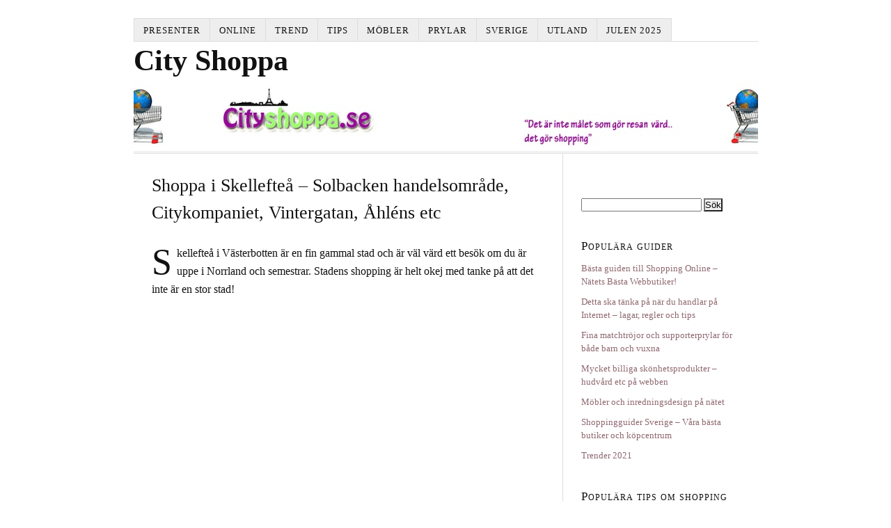

--- FILE ---
content_type: text/html; charset=UTF-8
request_url: https://cityshoppa.se/shoppa-i-skelleftea-%E2%80%93-solbacken-handelsomrade-citykompaniet-vintergatan-ahlens-etc/
body_size: 36205
content:
<!DOCTYPE html>
<html dir="ltr" lang="sv-SE">
<head>
<meta charset="UTF-8" />
<!-- Global Site Tag (gtag.js) - Google Analytics -->
<script src="https://www.googletagmanager.com/gtag/js?id=UA-5685748-2" async></script>
<script>
	window.dataLayer = window.dataLayer || [];
	function gtag(){dataLayer.push(arguments);}
	gtag('js', new Date());
	gtag('config', 'UA-5685748-2');
</script>
<meta name="viewport" content="width=device-width, initial-scale=1" />
<link href="https://cityshoppa.se/wp-content/thesis/skins/classic-r/css.css" rel="stylesheet" />
<title>Guide med adresser och lista med affärer i Skellefteås köpcentrum och Handelsområde</title>
<meta name="description" content="Shoppingguide till Skellefteå. Läs om stadens köpcentrum; Vintergatan, Citykompaniet och Arkaden och handelsplatsen Solbacken." />
<meta name="robots" content="noodp, noydir" />
<link href="https://cityshoppa.se/shoppa-i-skelleftea-%e2%80%93-solbacken-handelsomrade-citykompaniet-vintergatan-ahlens-etc/" rel="canonical" />
<link href="https://cityshoppa.se/feed/" rel="alternate" type="application/rss+xml" title="City Shoppa feed" />
<link href="https://cityshoppa.se/xmlrpc.php" rel="pingback" />
<meta name='robots' content='max-image-preview:large' />
<link rel='dns-prefetch' href='//www.googletagmanager.com' />
<link rel='dns-prefetch' href='//pagead2.googlesyndication.com' />
<script type="text/javascript">
window._wpemojiSettings = {"baseUrl":"https:\/\/s.w.org\/images\/core\/emoji\/14.0.0\/72x72\/","ext":".png","svgUrl":"https:\/\/s.w.org\/images\/core\/emoji\/14.0.0\/svg\/","svgExt":".svg","source":{"concatemoji":"https:\/\/cityshoppa.se\/wp-includes\/js\/wp-emoji-release.min.js?ver=ef587a662e18d6a5a5647ca3aa3e8f47"}};
/*! This file is auto-generated */
!function(e,a,t){var n,r,o,i=a.createElement("canvas"),p=i.getContext&&i.getContext("2d");function s(e,t){p.clearRect(0,0,i.width,i.height),p.fillText(e,0,0);e=i.toDataURL();return p.clearRect(0,0,i.width,i.height),p.fillText(t,0,0),e===i.toDataURL()}function c(e){var t=a.createElement("script");t.src=e,t.defer=t.type="text/javascript",a.getElementsByTagName("head")[0].appendChild(t)}for(o=Array("flag","emoji"),t.supports={everything:!0,everythingExceptFlag:!0},r=0;r<o.length;r++)t.supports[o[r]]=function(e){if(p&&p.fillText)switch(p.textBaseline="top",p.font="600 32px Arial",e){case"flag":return s("\ud83c\udff3\ufe0f\u200d\u26a7\ufe0f","\ud83c\udff3\ufe0f\u200b\u26a7\ufe0f")?!1:!s("\ud83c\uddfa\ud83c\uddf3","\ud83c\uddfa\u200b\ud83c\uddf3")&&!s("\ud83c\udff4\udb40\udc67\udb40\udc62\udb40\udc65\udb40\udc6e\udb40\udc67\udb40\udc7f","\ud83c\udff4\u200b\udb40\udc67\u200b\udb40\udc62\u200b\udb40\udc65\u200b\udb40\udc6e\u200b\udb40\udc67\u200b\udb40\udc7f");case"emoji":return!s("\ud83e\udef1\ud83c\udffb\u200d\ud83e\udef2\ud83c\udfff","\ud83e\udef1\ud83c\udffb\u200b\ud83e\udef2\ud83c\udfff")}return!1}(o[r]),t.supports.everything=t.supports.everything&&t.supports[o[r]],"flag"!==o[r]&&(t.supports.everythingExceptFlag=t.supports.everythingExceptFlag&&t.supports[o[r]]);t.supports.everythingExceptFlag=t.supports.everythingExceptFlag&&!t.supports.flag,t.DOMReady=!1,t.readyCallback=function(){t.DOMReady=!0},t.supports.everything||(n=function(){t.readyCallback()},a.addEventListener?(a.addEventListener("DOMContentLoaded",n,!1),e.addEventListener("load",n,!1)):(e.attachEvent("onload",n),a.attachEvent("onreadystatechange",function(){"complete"===a.readyState&&t.readyCallback()})),(e=t.source||{}).concatemoji?c(e.concatemoji):e.wpemoji&&e.twemoji&&(c(e.twemoji),c(e.wpemoji)))}(window,document,window._wpemojiSettings);
</script>
<style type="text/css">
img.wp-smiley,
img.emoji {
	display: inline !important;
	border: none !important;
	box-shadow: none !important;
	height: 1em !important;
	width: 1em !important;
	margin: 0 0.07em !important;
	vertical-align: -0.1em !important;
	background: none !important;
	padding: 0 !important;
}
</style>
	<link rel='stylesheet' id='wp-block-library-css' href='https://cityshoppa.se/wp-includes/css/dist/block-library/style.min.css?ver=ef587a662e18d6a5a5647ca3aa3e8f47' type='text/css' media='all' />
<link rel='stylesheet' id='classic-theme-styles-css' href='https://cityshoppa.se/wp-includes/css/classic-themes.min.css?ver=ef587a662e18d6a5a5647ca3aa3e8f47' type='text/css' media='all' />
<style id='global-styles-inline-css' type='text/css'>
body{--wp--preset--color--black: #000000;--wp--preset--color--cyan-bluish-gray: #abb8c3;--wp--preset--color--white: #ffffff;--wp--preset--color--pale-pink: #f78da7;--wp--preset--color--vivid-red: #cf2e2e;--wp--preset--color--luminous-vivid-orange: #ff6900;--wp--preset--color--luminous-vivid-amber: #fcb900;--wp--preset--color--light-green-cyan: #7bdcb5;--wp--preset--color--vivid-green-cyan: #00d084;--wp--preset--color--pale-cyan-blue: #8ed1fc;--wp--preset--color--vivid-cyan-blue: #0693e3;--wp--preset--color--vivid-purple: #9b51e0;--wp--preset--gradient--vivid-cyan-blue-to-vivid-purple: linear-gradient(135deg,rgba(6,147,227,1) 0%,rgb(155,81,224) 100%);--wp--preset--gradient--light-green-cyan-to-vivid-green-cyan: linear-gradient(135deg,rgb(122,220,180) 0%,rgb(0,208,130) 100%);--wp--preset--gradient--luminous-vivid-amber-to-luminous-vivid-orange: linear-gradient(135deg,rgba(252,185,0,1) 0%,rgba(255,105,0,1) 100%);--wp--preset--gradient--luminous-vivid-orange-to-vivid-red: linear-gradient(135deg,rgba(255,105,0,1) 0%,rgb(207,46,46) 100%);--wp--preset--gradient--very-light-gray-to-cyan-bluish-gray: linear-gradient(135deg,rgb(238,238,238) 0%,rgb(169,184,195) 100%);--wp--preset--gradient--cool-to-warm-spectrum: linear-gradient(135deg,rgb(74,234,220) 0%,rgb(151,120,209) 20%,rgb(207,42,186) 40%,rgb(238,44,130) 60%,rgb(251,105,98) 80%,rgb(254,248,76) 100%);--wp--preset--gradient--blush-light-purple: linear-gradient(135deg,rgb(255,206,236) 0%,rgb(152,150,240) 100%);--wp--preset--gradient--blush-bordeaux: linear-gradient(135deg,rgb(254,205,165) 0%,rgb(254,45,45) 50%,rgb(107,0,62) 100%);--wp--preset--gradient--luminous-dusk: linear-gradient(135deg,rgb(255,203,112) 0%,rgb(199,81,192) 50%,rgb(65,88,208) 100%);--wp--preset--gradient--pale-ocean: linear-gradient(135deg,rgb(255,245,203) 0%,rgb(182,227,212) 50%,rgb(51,167,181) 100%);--wp--preset--gradient--electric-grass: linear-gradient(135deg,rgb(202,248,128) 0%,rgb(113,206,126) 100%);--wp--preset--gradient--midnight: linear-gradient(135deg,rgb(2,3,129) 0%,rgb(40,116,252) 100%);--wp--preset--duotone--dark-grayscale: url('#wp-duotone-dark-grayscale');--wp--preset--duotone--grayscale: url('#wp-duotone-grayscale');--wp--preset--duotone--purple-yellow: url('#wp-duotone-purple-yellow');--wp--preset--duotone--blue-red: url('#wp-duotone-blue-red');--wp--preset--duotone--midnight: url('#wp-duotone-midnight');--wp--preset--duotone--magenta-yellow: url('#wp-duotone-magenta-yellow');--wp--preset--duotone--purple-green: url('#wp-duotone-purple-green');--wp--preset--duotone--blue-orange: url('#wp-duotone-blue-orange');--wp--preset--font-size--small: 13px;--wp--preset--font-size--medium: 20px;--wp--preset--font-size--large: 36px;--wp--preset--font-size--x-large: 42px;--wp--preset--spacing--20: 0.44rem;--wp--preset--spacing--30: 0.67rem;--wp--preset--spacing--40: 1rem;--wp--preset--spacing--50: 1.5rem;--wp--preset--spacing--60: 2.25rem;--wp--preset--spacing--70: 3.38rem;--wp--preset--spacing--80: 5.06rem;--wp--preset--shadow--natural: 6px 6px 9px rgba(0, 0, 0, 0.2);--wp--preset--shadow--deep: 12px 12px 50px rgba(0, 0, 0, 0.4);--wp--preset--shadow--sharp: 6px 6px 0px rgba(0, 0, 0, 0.2);--wp--preset--shadow--outlined: 6px 6px 0px -3px rgba(255, 255, 255, 1), 6px 6px rgba(0, 0, 0, 1);--wp--preset--shadow--crisp: 6px 6px 0px rgba(0, 0, 0, 1);}:where(.is-layout-flex){gap: 0.5em;}body .is-layout-flow > .alignleft{float: left;margin-inline-start: 0;margin-inline-end: 2em;}body .is-layout-flow > .alignright{float: right;margin-inline-start: 2em;margin-inline-end: 0;}body .is-layout-flow > .aligncenter{margin-left: auto !important;margin-right: auto !important;}body .is-layout-constrained > .alignleft{float: left;margin-inline-start: 0;margin-inline-end: 2em;}body .is-layout-constrained > .alignright{float: right;margin-inline-start: 2em;margin-inline-end: 0;}body .is-layout-constrained > .aligncenter{margin-left: auto !important;margin-right: auto !important;}body .is-layout-constrained > :where(:not(.alignleft):not(.alignright):not(.alignfull)){max-width: var(--wp--style--global--content-size);margin-left: auto !important;margin-right: auto !important;}body .is-layout-constrained > .alignwide{max-width: var(--wp--style--global--wide-size);}body .is-layout-flex{display: flex;}body .is-layout-flex{flex-wrap: wrap;align-items: center;}body .is-layout-flex > *{margin: 0;}:where(.wp-block-columns.is-layout-flex){gap: 2em;}.has-black-color{color: var(--wp--preset--color--black) !important;}.has-cyan-bluish-gray-color{color: var(--wp--preset--color--cyan-bluish-gray) !important;}.has-white-color{color: var(--wp--preset--color--white) !important;}.has-pale-pink-color{color: var(--wp--preset--color--pale-pink) !important;}.has-vivid-red-color{color: var(--wp--preset--color--vivid-red) !important;}.has-luminous-vivid-orange-color{color: var(--wp--preset--color--luminous-vivid-orange) !important;}.has-luminous-vivid-amber-color{color: var(--wp--preset--color--luminous-vivid-amber) !important;}.has-light-green-cyan-color{color: var(--wp--preset--color--light-green-cyan) !important;}.has-vivid-green-cyan-color{color: var(--wp--preset--color--vivid-green-cyan) !important;}.has-pale-cyan-blue-color{color: var(--wp--preset--color--pale-cyan-blue) !important;}.has-vivid-cyan-blue-color{color: var(--wp--preset--color--vivid-cyan-blue) !important;}.has-vivid-purple-color{color: var(--wp--preset--color--vivid-purple) !important;}.has-black-background-color{background-color: var(--wp--preset--color--black) !important;}.has-cyan-bluish-gray-background-color{background-color: var(--wp--preset--color--cyan-bluish-gray) !important;}.has-white-background-color{background-color: var(--wp--preset--color--white) !important;}.has-pale-pink-background-color{background-color: var(--wp--preset--color--pale-pink) !important;}.has-vivid-red-background-color{background-color: var(--wp--preset--color--vivid-red) !important;}.has-luminous-vivid-orange-background-color{background-color: var(--wp--preset--color--luminous-vivid-orange) !important;}.has-luminous-vivid-amber-background-color{background-color: var(--wp--preset--color--luminous-vivid-amber) !important;}.has-light-green-cyan-background-color{background-color: var(--wp--preset--color--light-green-cyan) !important;}.has-vivid-green-cyan-background-color{background-color: var(--wp--preset--color--vivid-green-cyan) !important;}.has-pale-cyan-blue-background-color{background-color: var(--wp--preset--color--pale-cyan-blue) !important;}.has-vivid-cyan-blue-background-color{background-color: var(--wp--preset--color--vivid-cyan-blue) !important;}.has-vivid-purple-background-color{background-color: var(--wp--preset--color--vivid-purple) !important;}.has-black-border-color{border-color: var(--wp--preset--color--black) !important;}.has-cyan-bluish-gray-border-color{border-color: var(--wp--preset--color--cyan-bluish-gray) !important;}.has-white-border-color{border-color: var(--wp--preset--color--white) !important;}.has-pale-pink-border-color{border-color: var(--wp--preset--color--pale-pink) !important;}.has-vivid-red-border-color{border-color: var(--wp--preset--color--vivid-red) !important;}.has-luminous-vivid-orange-border-color{border-color: var(--wp--preset--color--luminous-vivid-orange) !important;}.has-luminous-vivid-amber-border-color{border-color: var(--wp--preset--color--luminous-vivid-amber) !important;}.has-light-green-cyan-border-color{border-color: var(--wp--preset--color--light-green-cyan) !important;}.has-vivid-green-cyan-border-color{border-color: var(--wp--preset--color--vivid-green-cyan) !important;}.has-pale-cyan-blue-border-color{border-color: var(--wp--preset--color--pale-cyan-blue) !important;}.has-vivid-cyan-blue-border-color{border-color: var(--wp--preset--color--vivid-cyan-blue) !important;}.has-vivid-purple-border-color{border-color: var(--wp--preset--color--vivid-purple) !important;}.has-vivid-cyan-blue-to-vivid-purple-gradient-background{background: var(--wp--preset--gradient--vivid-cyan-blue-to-vivid-purple) !important;}.has-light-green-cyan-to-vivid-green-cyan-gradient-background{background: var(--wp--preset--gradient--light-green-cyan-to-vivid-green-cyan) !important;}.has-luminous-vivid-amber-to-luminous-vivid-orange-gradient-background{background: var(--wp--preset--gradient--luminous-vivid-amber-to-luminous-vivid-orange) !important;}.has-luminous-vivid-orange-to-vivid-red-gradient-background{background: var(--wp--preset--gradient--luminous-vivid-orange-to-vivid-red) !important;}.has-very-light-gray-to-cyan-bluish-gray-gradient-background{background: var(--wp--preset--gradient--very-light-gray-to-cyan-bluish-gray) !important;}.has-cool-to-warm-spectrum-gradient-background{background: var(--wp--preset--gradient--cool-to-warm-spectrum) !important;}.has-blush-light-purple-gradient-background{background: var(--wp--preset--gradient--blush-light-purple) !important;}.has-blush-bordeaux-gradient-background{background: var(--wp--preset--gradient--blush-bordeaux) !important;}.has-luminous-dusk-gradient-background{background: var(--wp--preset--gradient--luminous-dusk) !important;}.has-pale-ocean-gradient-background{background: var(--wp--preset--gradient--pale-ocean) !important;}.has-electric-grass-gradient-background{background: var(--wp--preset--gradient--electric-grass) !important;}.has-midnight-gradient-background{background: var(--wp--preset--gradient--midnight) !important;}.has-small-font-size{font-size: var(--wp--preset--font-size--small) !important;}.has-medium-font-size{font-size: var(--wp--preset--font-size--medium) !important;}.has-large-font-size{font-size: var(--wp--preset--font-size--large) !important;}.has-x-large-font-size{font-size: var(--wp--preset--font-size--x-large) !important;}
.wp-block-navigation a:where(:not(.wp-element-button)){color: inherit;}
:where(.wp-block-columns.is-layout-flex){gap: 2em;}
.wp-block-pullquote{font-size: 1.5em;line-height: 1.6;}
</style>

<!-- Kodblock för ”Google-tagg (gtag.js)” tillagt av Site Kit -->
<!-- Kodblock för ”Google Analytics” tillagt av Site Kit -->
<script type='text/javascript' src='https://www.googletagmanager.com/gtag/js?id=GT-KDTB3SF' id='google_gtagjs-js' async></script>
<script type='text/javascript' id='google_gtagjs-js-after'>
window.dataLayer = window.dataLayer || [];function gtag(){dataLayer.push(arguments);}
gtag("set","linker",{"domains":["cityshoppa.se"]});
gtag("js", new Date());
gtag("set", "developer_id.dZTNiMT", true);
gtag("config", "GT-KDTB3SF");
</script>
<link rel="https://api.w.org/" href="https://cityshoppa.se/wp-json/" /><link rel="alternate" type="application/json" href="https://cityshoppa.se/wp-json/wp/v2/posts/1279" /><link rel="alternate" type="application/json+oembed" href="https://cityshoppa.se/wp-json/oembed/1.0/embed?url=https%3A%2F%2Fcityshoppa.se%2Fshoppa-i-skelleftea-%25e2%2580%2593-solbacken-handelsomrade-citykompaniet-vintergatan-ahlens-etc%2F" />
<link rel="alternate" type="text/xml+oembed" href="https://cityshoppa.se/wp-json/oembed/1.0/embed?url=https%3A%2F%2Fcityshoppa.se%2Fshoppa-i-skelleftea-%25e2%2580%2593-solbacken-handelsomrade-citykompaniet-vintergatan-ahlens-etc%2F&#038;format=xml" />
<meta name="generator" content="Site Kit by Google 1.165.0" /><!-- Google tag (gtag.js) -->
<script async src="https://www.googletagmanager.com/gtag/js?id=G-DXSRBMXPG5"></script>
<script>
  window.dataLayer = window.dataLayer || [];
  function gtag(){dataLayer.push(arguments);}
  gtag('js', new Date());

  gtag('config', 'G-DXSRBMXPG5');
</script><script type="text/javascript">
	window._wp_rp_static_base_url = 'https://wprp.zemanta.com/static/';
	window._wp_rp_wp_ajax_url = "https://cityshoppa.se/wp-admin/admin-ajax.php";
	window._wp_rp_plugin_version = '3.5.4';
	window._wp_rp_post_id = '1279';
	window._wp_rp_num_rel_posts = '4';
	window._wp_rp_thumbnails = true;
	window._wp_rp_post_title = 'Shoppa+i+Skellefte%C3%A5+%E2%80%93+Solbacken+handelsomr%C3%A5de%2C+Citykompaniet%2C+Vintergatan%2C+%C3%85hl%C3%A9ns+etc';
	window._wp_rp_post_tags = ['shoppingguide', 'svenska+k%3F%3Fpcentrum', 'sverige+shopping', 'k%3F%3Fpcentrum+och+gallerior', 'glitter', 'ecco', 'med', 'fanni', 'moda', 'jone', 'hairstyl', 'vero', 'penn', 'att', '280', 'amp', 'game', 'pub', 'william'];
	window._wp_rp_promoted_content = true;
</script>
<script type="text/javascript" src="https://wprp.zemanta.com/static/js/loader.js?version=3.5.4" async></script>

<!-- Metatagg för ”Google AdSense” tillagt av Site Kit -->
<meta name="google-adsense-platform-account" content="ca-host-pub-2644536267352236">
<meta name="google-adsense-platform-domain" content="sitekit.withgoogle.com">
<!-- Avslut av metatagg för ”Google AdSense” tillagd av Site Kit -->
<style type="text/css">.broken_link, a.broken_link {
	text-decoration: line-through;
}</style>
<!-- Kodblock för ”Google AdSense” tillagt av Site Kit -->
<script async="async" src="https://pagead2.googlesyndication.com/pagead/js/adsbygoogle.js?client=ca-pub-4523021970830879&amp;host=ca-host-pub-2644536267352236" crossorigin="anonymous" type="text/javascript"></script>

<!-- Avslut av kodblock för ”Google AdSense” tillagt av Site Kit -->
<link href="https://cityshoppa.se/wp-content/uploads/2015/04/City-shoppa-favicon.jpg" rel="shortcut icon" />
<noscript><style>.menu { display: block; }</style></noscript></head>
<body data-rsssl=1 class="template-single">
<div class="container">
	<span class="menu_control">≡ Menu</span>
<ul id="menu-kategorier" class="menu"><li id="menu-item-7227" class="menu-item menu-item-type-taxonomy menu-item-object-category menu-item-7227"><a href="https://cityshoppa.se/category/presenter/">Presenter</a></li>
<li id="menu-item-7226" class="menu-item menu-item-type-taxonomy menu-item-object-category menu-item-7226"><a href="https://cityshoppa.se/category/shoppa-pa-natet/">Online</a></li>
<li id="menu-item-7235" class="menu-item menu-item-type-taxonomy menu-item-object-category menu-item-has-children menu-item-7235"><a href="https://cityshoppa.se/category/trender/">Trend</a>
<ul class="sub-menu">
	<li id="menu-item-13217" class="menu-item menu-item-type-custom menu-item-object-custom menu-item-13217"><a href="https://cityshoppa.se/category/trender/hostens-trender-och-mode/">Höstmode 2025</a></li>
	<li id="menu-item-9191" class="menu-item menu-item-type-custom menu-item-object-custom menu-item-has-children menu-item-9191"><a title="Regnkläder " href="https://cityshoppa.se/handla-regnklader-online-snygg-regnkappa-eller-regnstall-gummistovlar-for-barn-herr-och-dam/">Regnkläder</a>
	<ul class="sub-menu">
		<li id="menu-item-9194" class="menu-item menu-item-type-custom menu-item-object-custom menu-item-9194"><a href="https://cityshoppa.se/gummistovlar-online/">Gummistövlar online</a></li>
		<li id="menu-item-9192" class="menu-item menu-item-type-custom menu-item-object-custom menu-item-9192"><a href="https://cityshoppa.se/regnkappor-dam-2014/">Regnkappor 2025</a></li>
		<li id="menu-item-9193" class="menu-item menu-item-type-custom menu-item-object-custom menu-item-9193"><a href="https://cityshoppa.se/bra-regnjackor-till-outlet-priser-–-kompromissa-inte-med-kvaliteten-pa-din-regnjacka/">Regnjackor</a></li>
	</ul>
</li>
</ul>
</li>
<li id="menu-item-7232" class="menu-item menu-item-type-taxonomy menu-item-object-category menu-item-has-children menu-item-7232"><a title="Shoppingtips" href="https://cityshoppa.se/category/tips/">Tips</a>
<ul class="sub-menu">
	<li id="menu-item-13089" class="menu-item menu-item-type-custom menu-item-object-custom menu-item-13089"><a href="https://cityshoppa.se/sommarrean-nar-den-borjar-och-lite-rad-och-tips-infor-rean/">Sommarrean 2025</a></li>
	<li id="menu-item-7233" class="menu-item menu-item-type-taxonomy menu-item-object-category menu-item-7233"><a href="https://cityshoppa.se/category/tips/nyheter-inom-shopping/">Nyheter inom Shopping</a></li>
	<li id="menu-item-7224" class="menu-item menu-item-type-taxonomy menu-item-object-category menu-item-7224"><a href="https://cityshoppa.se/category/marken/">Märken</a></li>
	<li id="menu-item-7234" class="menu-item menu-item-type-taxonomy menu-item-object-category menu-item-7234"><a href="https://cityshoppa.se/category/tips/ovrigt/">Övrigt</a></li>
</ul>
</li>
<li id="menu-item-7225" class="menu-item menu-item-type-taxonomy menu-item-object-category menu-item-7225"><a href="https://cityshoppa.se/category/inredning/">Möbler</a></li>
<li id="menu-item-7228" class="menu-item menu-item-type-taxonomy menu-item-object-category menu-item-has-children menu-item-7228"><a href="https://cityshoppa.se/category/bra-prylar/">Prylar</a>
<ul class="sub-menu">
	<li id="menu-item-7229" class="menu-item menu-item-type-taxonomy menu-item-object-category menu-item-has-children menu-item-7229"><a href="https://cityshoppa.se/category/bra-prylar/apple/">Apple</a>
	<ul class="sub-menu">
		<li id="menu-item-7469" class="menu-item menu-item-type-custom menu-item-object-custom menu-item-7469"><a title="iPad &#8211; releasedatum och pris" href="https://cityshoppa.se/ipad-5/">iPad</a></li>
	</ul>
</li>
</ul>
</li>
<li id="menu-item-7231" class="menu-item menu-item-type-taxonomy menu-item-object-category current-post-ancestor menu-item-has-children menu-item-7231"><a href="https://cityshoppa.se/category/sverige/">Sverige</a>
<ul class="sub-menu">
	<li id="menu-item-7437" class="menu-item menu-item-type-taxonomy menu-item-object-category menu-item-7437"><a href="https://cityshoppa.se/category/sverige/marknader-i-sverige/">Marknader i Sverige</a></li>
	<li id="menu-item-7436" class="menu-item menu-item-type-taxonomy menu-item-object-category current-post-ancestor current-menu-parent current-post-parent menu-item-7436"><a href="https://cityshoppa.se/category/sverige/kopcentrum-och-gallerior/">Köpcentrum och gallerior</a></li>
	<li id="menu-item-7438" class="menu-item menu-item-type-taxonomy menu-item-object-category menu-item-7438"><a href="https://cityshoppa.se/category/sverige/outlets-i-sverige/">Outlets i Sverige</a></li>
</ul>
</li>
<li id="menu-item-7237" class="menu-item menu-item-type-taxonomy menu-item-object-category menu-item-has-children menu-item-7237"><a href="https://cityshoppa.se/category/utland/">Utland</a>
<ul class="sub-menu">
	<li id="menu-item-7445" class="menu-item menu-item-type-custom menu-item-object-custom menu-item-7445"><a title="Prisindex 2018" href="https://cityshoppa.se/prisnivaer-i-48-olika-lander-prisindex-for-de-vanligaste-semesterutgifterna/">Prisindex</a></li>
	<li id="menu-item-7239" class="menu-item menu-item-type-taxonomy menu-item-object-category menu-item-7239"><a href="https://cityshoppa.se/category/utland/europa/">Europa</a></li>
	<li id="menu-item-7241" class="menu-item menu-item-type-taxonomy menu-item-object-category menu-item-7241"><a href="https://cityshoppa.se/category/utland/norden/">Norden</a></li>
	<li id="menu-item-7238" class="menu-item menu-item-type-taxonomy menu-item-object-category menu-item-7238"><a href="https://cityshoppa.se/category/utland/asien/">Asien</a></li>
	<li id="menu-item-7240" class="menu-item menu-item-type-taxonomy menu-item-object-category menu-item-7240"><a href="https://cityshoppa.se/category/utland/nordamerika/">Nordamerika</a></li>
</ul>
</li>
<li id="menu-item-13680" class="menu-item menu-item-type-taxonomy menu-item-object-category menu-item-13680"><a href="https://cityshoppa.se/category/julen/">Julen 2025</a></li>
</ul>
	<div id="header" class="header">
		<div id="site_title" class="has-logo">City Shoppa</div>
		<div id="site_tagline">Det är inte målet som gör resan värd&#8230;det gör shopping!</div>
<a id="thesis_header_image_link" href="https://cityshoppa.se"><img id="thesis_header_image" src="https://cityshoppa.se/wp-content/uploads/2015/04/cityshoppa-logo.jpg" alt="City Shoppa header image" width="897" height="103" title="back to home page" /></a>
	</div>
	<div class="columns">
		<div class="content">
			<div id="post-1279" class="post_box grt top" itemscope itemtype="https://schema.org/Article">
				<link href="https://cityshoppa.se/shoppa-i-skelleftea-%e2%80%93-solbacken-handelsomrade-citykompaniet-vintergatan-ahlens-etc/" itemprop="mainEntityOfPage" />
				<div class="headline_area">
					<h1 class="headline" itemprop="headline">Shoppa i Skellefteå – Solbacken handelsområde, Citykompaniet, Vintergatan, Åhléns etc</h1>
					<div class="byline small">
					</div>
				</div>
				<div class="post_content" itemprop="articleBody">
<p><span class="drop_cap">S</span>kellefteå i Västerbotten är en fin gammal stad och är väl värd ett besök om du är uppe i Norrland och semestrar. Stadens shopping är helt okej med tanke på att det inte är en stor stad!<br />
<script type="text/javascript">// <![CDATA[
google_ad_client = "pub-4523021970830879";
/* inside content cityshoppa 336x280, skapad 2010-02-01 */
google_ad_slot = "9884962740";
google_ad_width = 336;
google_ad_height = 280;
// ]]&gt;</script><br />
<script type="text/javascript" src="https://pagead2.googlesyndication.com/pagead/show_ads.js">// <![CDATA[


// ]]&gt;</script></p>
<p>I centrum ligger flera mindre affärer centrerade kring <strong>Gågatan</strong>, men de flesta handlar på någon av stadens köpcentrum.</p>
<h3>Köpcentrum, Handelsområden och gallerior i Skellefteå</h3>
<p><strong>Citykompaniet</strong> är ett köpcentrum beläget på Nygatan 50. Köpcentret har ett 30-tal butiker på tre plan: Cubus, Apoteket Shop, Clas Ohlson, Ohlsons Tyger, Intersport, Hairstyle (hårsalong), Esprit, Wedins, Make up Store, Game, Candys, Systembolaget, Twilfit, Ctadium, Carlings, The Phone House, Kicks, Joy, Fanny, EuroSko, Peppercorn, BikBok, Ur &amp; Penn, Vero Moda, Jack &amp; Jones, Glitter.</p>
<p><strong>Öppettider Citykompaniet</strong>: Vardagar: 10-19, lördag: 10-16, söndag: 12-16.</p>
<p><strong>Vintergatan köpcentrum </strong>på samma gata har strax under 20 butiker: Accent, Ecco Shop, Hufvudsaken (shop och frisörsalong), Duka, Gallerix, Glitter, Godisvågen, Guldfynd, H&amp;M, ICA-torget, KappAhl, Klockmaster, Lindex, Old Williams Pub, Synoptik, Tatung., The Body Shop.</p>
<p><strong>Öppettider Vintergatan</strong>: Vardagar: 10-18, lördagar: 10-18, söndagar: 12-16.</p>
<p>På samma gata som ovanstående köpcentrum ligger även galleria <strong>Arkaden,</strong> med ett 10-tal butiker. Bland annat Guldsmeden, JC och Hemtex. Varuhuset <strong>Åhléns </strong>ligger på Nygatan 46.</p>
<p><strong>Solbackens Handelsplats</strong> ligger strax utanför centrum och är ett handelsområde helt byggt i trä. Här ligger bland annat Arken Zoo, Barnens hus, Blomsterlandet, Byggteknik och kakelugnar, Kvik, Expert, ICA-Maxi, Intersport, Jula, Onoff, Rusta, Systembolaget, Shape och Överskottsbolaget.</p>
<p>De flesta butikerna på Solbacken har öppet veckans alla dagar.</p>
<p><strong>Swedol</strong> har en ny stor butik på Tjärnvägen 22. 2300 kvm med arbetskläder, fordonstillbehör, förbrukningsvaror, elartiklar, etc.</p>
<p><strong>Har du tips om bra affärer, eller gallerior etc. i Skellefteå lämna gärna ett tips.</strong></p>

<div class="wp_rp_wrap  wp_rp_plain" id="wp_rp_first"><div class="wp_rp_content"><h3 class="related_post_title">Fler artiklar</h3><ul class="related_post wp_rp"><li data-position="0" data-poid="in-420" data-post-type="none" ><a href="https://cityshoppa.se/shoppa-i-orebro-marieberg-kopcentrum-oppettider-och-tips-om-butiker/" class="wp_rp_thumbnail"><img src="https://cityshoppa.se/wp-content/uploads/2009/02/orebro-slott-150x150.jpg" alt="Shopping i Örebro &#8211; mer än bara Marieberg &#8211; tips om butiker och öppettider etc." width="150" height="150" /></a><a href="https://cityshoppa.se/shoppa-i-orebro-marieberg-kopcentrum-oppettider-och-tips-om-butiker/" class="wp_rp_title">Shopping i Örebro &#8211; mer än bara Marieberg &#8211; tips om butiker och öppettider etc.</a></li><li data-position="1" data-poid="in-879" data-post-type="none" ><a href="https://cityshoppa.se/trollhattan-shoppingguide-overby-kopcenter-med-etage-och-siba-huset/" class="wp_rp_thumbnail"><img src="https://cityshoppa.se/wp-content/plugins/wordpress-23-related-posts-plugin/static/thumbs/28.jpg" alt="Trollhättan Shoppingguide &#8211; Överby Köpcenter med Etage och Siba-huset och butiker i city" width="150" height="150" /></a><a href="https://cityshoppa.se/trollhattan-shoppingguide-overby-kopcenter-med-etage-och-siba-huset/" class="wp_rp_title">Trollhättan Shoppingguide &#8211; Överby Köpcenter med Etage och Siba-huset och butiker i city</a></li><li data-position="2" data-poid="in-217" data-post-type="none" ><a href="https://cityshoppa.se/shopping-tips-uppsala-granby-second-hand-oppettider-etc/" class="wp_rp_thumbnail"><img src="https://cityshoppa.se/wp-content/plugins/wordpress-23-related-posts-plugin/static/thumbs/20.jpg" alt="Shopping-tips Uppsala &#8211; Gränby, Boland, second hand butiker, öppettider, etc" width="150" height="150" /></a><a href="https://cityshoppa.se/shopping-tips-uppsala-granby-second-hand-oppettider-etc/" class="wp_rp_title">Shopping-tips Uppsala &#8211; Gränby, Boland, second hand butiker, öppettider, etc</a></li><li data-position="3" data-poid="in-2854" data-post-type="none" ><a href="https://cityshoppa.se/shoppa-i-jonkoping-%e2%80%93-butiker-i-citysmedjegalleriansolascenteroppettider/" class="wp_rp_thumbnail"><img src="https://cityshoppa.se/wp-content/plugins/wordpress-23-related-posts-plugin/static/thumbs/3.jpg" alt="Shoppa i Jönköping – butiker i City|Smedjegallerian|Solåscenter|öppettider" width="150" height="150" /></a><a href="https://cityshoppa.se/shoppa-i-jonkoping-%e2%80%93-butiker-i-citysmedjegalleriansolascenteroppettider/" class="wp_rp_title">Shoppa i Jönköping – butiker i City|Smedjegallerian|Solåscenter|öppettider</a></li></ul></div></div>
				</div>
			</div>
			<div id="comments">
			</div>
			<div class="prev_next">
				<p class="next_post">Next post: <a href="https://cityshoppa.se/shopping-i-haparanda-ikea-haglofs-outlet-pa-gransen-kopcentrum/" rel="next">Shopping i Haparanda &#8211; Ikea, Haglöfs outlet, På Gränsen köpcentrum</a></p>
				<p class="previous_post">Previous post: <a href="https://cityshoppa.se/handla-snygga-och-billiga-vaskor-online-tips-pa-var-du-kan-kopa-fin-vaska-pa-natet/" rel="prev">Handla snygga och billiga väskor online. Tips på var du kan köpa fin väska på nätet</a></p>
			</div>
		</div>
		<div class="sidebar">
			<div class="text_box">
				<script type=\"text/javascript\"><!--
google_ad_client = \"ca-pub-4523021970830879\";
/* 160x600, skapad 2009-01-20 */
google_ad_slot = \"1692202927\";
google_ad_width = 160;
google_ad_height = 600;
//-->
</script>
<script type=\"text/javascript\"
src=\"http://pagead2.googlesyndication.com/pagead/show_ads.js\">
</script>
			</div>
<div class="widget widget_search" id="search-3"><form role="search" method="get" id="searchform" class="searchform" action="https://cityshoppa.se/">
				<div>
					<label class="screen-reader-text" for="s">Sök efter:</label>
					<input type="text" value="" name="s" id="s" />
					<input type="submit" id="searchsubmit" value="Sök" />
				</div>
			</form></div><div class="widget widget_links" id="linkcat-24"><p class="widget_title">Populära guider</p>
	<ul class='xoxo blogroll'>
<li><a href="https://cityshoppa.se/onlineshopping/" title="Hundratals tips på olika webbutiker som säljer allt från produkter till tjänster.">Bästa guiden till Shopping Online &#8211; Nätets Bästa Webbutiker!</a></li>
<li><a href="https://cityshoppa.se/handla-pa-natet-%E2%80%93-dessa-lagar-galler-online-och-detta-bor-du-tanka-pa/">Detta ska tänka på när du handlar på Internet &#8211; lagar, regler och tips</a></li>
<li><a href="https://cityshoppa.se/billiga-matchtrojor-pa-natet-%E2%80%93-hitta-matchtrojan-till-ditt-lag-online/">Fina matchtröjor och supporterprylar för både barn och vuxna</a></li>
<li><a href="https://cityshoppa.se/kop-billiga-hudvardsprodukter-solskydd-fuktighetskramer-harborttagning-etc-online/">Mycket billiga skönhetsprodukter &#8211; hudvård etc på webben</a></li>
<li><a href="https://cityshoppa.se/kopa-mobler-pa-natet-tips-till-mobler-och-inredning-online/" title="Tips på var du hittar billiga möbler och inredning på Internet">Möbler och inredningsdesign på nätet</a></li>
<li><a href="https://cityshoppa.se/butiker-i-sverige/">Shoppingguider Sverige &#8211; Våra bästa butiker och köpcentrum</a></li>
<li><a href="https://cityshoppa.se/trender-2015-om-allt-fran-virus-till-kimchi-och-varldens-forsta-familjerobot/">Trender 2021</a></li>

	</ul>
</div>
<div class="widget widget_links" id="linkcat-2"><p class="widget_title">Populära tips om shopping</p>
	<ul class='xoxo blogroll'>
<li><a href="https://cityshoppa.se/fodelsedagspresent-%E2%80%93-tips-pa-saval-dyra-som-billiga-och-gratis-fodelsedagspresenter/">Födelsedagspresent &#8211; guide till fina och prisvärda födelsedagspresenter i webbutik</a></li>
<li><a href="https://cityshoppa.se/shopping-london-%E2%80%93-guide-till-udda-butiker-department-stores-och-vintage/">Shopping London &#8211; trendiga butiker, bästa varuhusen, vintage</a></li>
<li><a href="https://cityshoppa.se/shopping-new-york-stor-guide-med-tips-till-spannande-butiker-varuhus-och-fynd/">Shoppingtips New York &#8211; massor av tips</a></li>

	</ul>
</div>
<div class="widget widget_pages" id="pages-2"><p class="widget_title">Sidor</p>
			<ul>
				<li class="page_item page-item-81"><a href="https://cityshoppa.se/kontakt/">Kontakt</a></li>
<li class="page_item page-item-303"><a href="https://cityshoppa.se/sekretesspolicy/">Sekretesspolicy</a></li>
			</ul>

			</div><div class="widget thesis-killer-recent-entries widget_kre" id="thesis-killer-recent-entries-3">
<p class="widget_title">Det senaste</p>
<ul>
<li><a href="https://cityshoppa.se/handla-fran-usa-pa-black-friday-och-cyber-monday/" title="Read Handla från USA på Black Friday och Cyber Monday 2025  &#8211; tips på hur du maxar rean" rel="bookmark">Handla från USA på Black Friday och Cyber Monday 2025  &#8211; tips på hur du maxar rean</a></li>
<li><a href="https://cityshoppa.se/vinterjackor-online/" title="Read Vinterjacka 2025/2026 – handla snygga och billiga vinterjackor för dam och herr" rel="bookmark">Vinterjacka 2025/2026 – handla snygga och billiga vinterjackor för dam och herr</a></li>
<li><a href="https://cityshoppa.se/julen-2012-statistik-forvantningar-och-annan-kuriosa-kring-julhandeln/" title="Read Julen 2025 &#8211; statistik, förväntningar och annan kuriosa kring julhandeln" rel="bookmark">Julen 2025 &#8211; statistik, förväntningar och annan kuriosa kring julhandeln</a></li>
<li><a href="https://cityshoppa.se/julklappstips-2012/" title="Read Julklappstips 2025 till pojkvän, flickvän, pappa, mamma eller syskon" rel="bookmark">Julklappstips 2025 till pojkvän, flickvän, pappa, mamma eller syskon</a></li>
</ul>
</div>
		</div>
	</div>
	<div class="footer">
		<p class="attribution">Copyright, Cityshoppa 2019 info@cityshoppa.se</p>
		<p><a href="https://cityshoppa.se/wp-admin/"><abbr title="WordPress">WP</abbr> Admin</a></p>
	</div>
</div>
<script>(function(d,g){d[g]||(d[g]=function(g){return this.querySelectorAll("."+g)},Element.prototype[g]=d[g])})(document,"getElementsByClassName");(function(){var classes = document.getElementsByClassName('menu_control');for (i = 0; i < classes.length; i++) {classes[i].onclick = function() {var menu = this.nextElementSibling;if (/show_menu/.test(menu.className))menu.className = menu.className.replace('show_menu', '').trim();else menu.className += ' show_menu';if (/menu_control_triggered/.test(this.className))this.className = this.className.replace('menu_control_triggered', '').trim();else this.className += ' menu_control_triggered';};}})();</script>
</body>
</html>

--- FILE ---
content_type: text/html; charset=utf-8
request_url: https://www.google.com/recaptcha/api2/aframe
body_size: 267
content:
<!DOCTYPE HTML><html><head><meta http-equiv="content-type" content="text/html; charset=UTF-8"></head><body><script nonce="Nquv-uapZrBPw2tq2Rx8AA">/** Anti-fraud and anti-abuse applications only. See google.com/recaptcha */ try{var clients={'sodar':'https://pagead2.googlesyndication.com/pagead/sodar?'};window.addEventListener("message",function(a){try{if(a.source===window.parent){var b=JSON.parse(a.data);var c=clients[b['id']];if(c){var d=document.createElement('img');d.src=c+b['params']+'&rc='+(localStorage.getItem("rc::a")?sessionStorage.getItem("rc::b"):"");window.document.body.appendChild(d);sessionStorage.setItem("rc::e",parseInt(sessionStorage.getItem("rc::e")||0)+1);localStorage.setItem("rc::h",'1762343649344');}}}catch(b){}});window.parent.postMessage("_grecaptcha_ready", "*");}catch(b){}</script></body></html>

--- FILE ---
content_type: text/css
request_url: https://cityshoppa.se/wp-content/thesis/skins/classic-r/css.css
body_size: 16546
content:
/*---:[ Thesis CSS reset ]:---*/
* {
	margin: 0;
	padding: 0;
	word-wrap: break-word;
}
h1, h2, h3, h4, h5, h6 {
	font-weight: normal;
}
table {
	border-collapse: collapse;
	border-spacing: 0;
}
img, abbr, acronym, fieldset {
	border: 0;
}
code {
	line-height: 1em;
}
pre {
	overflow: auto;
	clear: both;
	word-wrap: normal;
	-moz-tab-size: 4;
	tab-size: 4;
}
sub, sup {
	line-height: 0.5em;
}
img, .wp-caption {
	max-width: 100%;
	height: auto;
}
iframe, video, embed, object {
	display: block;
	max-width: 100%;
}
img {
	display: block;
}
.left, .alignleft, img[align="left"] {
	display: block;
	float: left;
}
.right, .alignright, img[align="right"] {
	display: block;
	float: right;
}
.center, .aligncenter, img[align="middle"] {
	display: block;
	margin-right: auto;
	margin-left: auto;
	text-align: center;
	float: none;
	clear: both;
}
.block, .alignnone {
	display: block;
	clear: both;
}
.wp-smiley {
	display: inline;
}
input[type="submit"], button {
	cursor: pointer;
	overflow: visible;
	-webkit-appearance: none;
}
html {
	-webkit-text-size-adjust: 100%;
}
/*---:[ layout structure ]:---*/
body {
	font-family: Georgia, "Times New Roman", Times, serif;
	font-size: 16px;
	line-height: 26px;
	color: #111111;
	background-color: #FFFFFF;
	padding-top: 26px;
}
body.landing {
	padding-top: 0;
}
.container {
	width: 897px;
	margin: 0 auto;
}
.landing .container {
	width: 617px;
}
.columns, .columns > .content, .columns > .sidebar {
	-webkit-box-sizing: border-box;
	-moz-box-sizing: border-box;
	box-sizing: border-box;
}
.columns > .content {
	width: 617px;
	float: left;
	border-width: 0 1px 0 0;
	border-style: solid;
	border-color: #DDDDDD;
}
.columns > .sidebar {
	width: 280px;
	float: right;
	padding: 26px 26px 0 26px;
}
.full_page .columns > .content {
	width: 897px;
	float: none;
	border-right: 0;
}
/*---:[ links ]:---*/
a {
	color: #8F6870;
	text-decoration: none;
}
p a {
	text-decoration: underline;
}
p a:hover {
	text-decoration: none;
}
/*---:[ nav menu ]:---*/
.menu {
	position: relative;
	z-index: 50;
	list-style: none;
	border-width: 0 0 1px 1px;
	border-style: solid;
}
.menu li {
	position: relative;
	float: left;
	margin-bottom: -1px;
}
.menu .sub-menu {
	position: absolute;
	left: -1px;
	display: none;
	list-style: none;
	z-index: 110;
	margin-top: -1px;
}
.menu .sub-menu .sub-menu {
	top: 0;
	left: 182px;
	margin: 0 0 0 -1px;
}
.menu li:hover > .sub-menu {
	display: block;
}
.menu .sub-menu li {
	width: 182px;
	clear: both;
}
.menu a, .menu_control {
	display: block;
	font-size: 13px;
	line-height: 19px;
	text-transform: uppercase;
	letter-spacing: 1px;
	color: #111111;
	border-width: 1px 1px 1px 0;
	border-style: solid;
	background-color: #EEEEEE;
	padding: 0.5em 1em;
}
.menu a:hover {
	background-color: #DDDDDD;
}
.menu_control {
	display: none;
	background-color: #FFFFFF;
}
.menu .sub-menu a {
	border-left-width: 1px;
}
.menu, .menu a, .menu .sub-menu {
	border-color: #DDDDDD;
}
.menu .current-menu-item > a {
	border-bottom-color: #FFFFFF;
	background-color: #FFFFFF;
	cursor: text;
}
.menu .sub-menu .current-menu-item > a {
	border-bottom-color: #DDDDDD;
}
/*---:[ header ]:---*/
.header {
	border-bottom: 3px double #DDDDDD;
	padding: 26px;
}
.landing .header {
	text-align: center;
}
#site_title {
	font-size: 42px;
	line-height: 1.32em;
	font-weight: bold;
	color: #111111;
}
#site_title a {
	color: #111111;
}
#site_title a:hover {
	color: #8F6870;
}
#site_tagline {
	font-size: 16px;
	color: #888888;
	line-height: 1.32em;
}
/*---:[ golden ratio typography with spaced paragraphs ]:---*/
.grt, .grt h3 {
	font-size: 16px;
	line-height: 26px;
}
.grt .headline {
	font-size: 26px;
	line-height: 39px;
	margin: 0;
}
.grt h2 {
	font-size: 20px;
	line-height: 31px;
	margin-top: 39px;
	margin-bottom: 13px;
}
.grt .small, .grt .caption {
	font-size: 13px;
	line-height: 22px;
}
.grt .drop_cap {
	font-size: 52px;
	line-height: 1em;
	margin-right: 0.15em;
	float: left;
}
.grt p, .grt ul, .grt ol, .grt blockquote, .grt pre, .grt dl, .grt dd, .grt .center, .grt .block, .grt .caption, .post_box .aligncenter, .post_box .alignnone, .post_box .post_image, .post_box .post_image_box, .post_box .wp-caption, .post_box .wp-post-image, .post_box .alert, .post_box .note, .headline_area, .grt .footnotes {
	margin-bottom: 26px;
}
.grt ul, .grt ol, .grt .stack {
	margin-left: 26px;
}
.grt ul ul, .grt ul ol, .grt ol ul, .grt ol ol, .wp-caption p, .post_box .alert p:last-child, .post_box .note p:last-child, .post_content blockquote.right p, .post_content blockquote.left p, .grt .footnotes p:last-child {
	margin-bottom: 0;
}
.grt .left, .post_box .alignleft, .post_box .ad_left {
	margin-bottom: 26px;
	margin-right: 26px;
}
.grt .right, .post_box .alignright, .post_box .ad {
	margin-bottom: 26px;
	margin-left: 26px;
}
.grt .caption {
	margin-top: -13px;
	color: #888888;
}
.grt .footnotes p {
	margin-bottom: 13px;
}
/*---:[ golden ratio pullquotes ]:---*/
.grt blockquote.right, .grt blockquote.left {
	font-size: 26px;
	line-height: 36px;
	width: 45%;
	margin-bottom: 13px;
}
.grt blockquote.right, .grt blockquote.left { 
	padding-left: 0;
	border: 0;
}
/*---:[ post box styles ]:---*/
.post_box {
	padding: 26px 26px 0 26px;
	border-top: 1px dotted #DDDDDD;
}
.top {
	border-top: 0;
}
.post_box .headline, .headline a {
	color: #111111;
}
.headline a:hover {
	color: #8F6870;
}
.byline, .byline a, .grt .footnotes, .grt sub, .grt sup {
	color: #888888;
}
.byline a {
	border-bottom: 1px solid #DDDDDD;
}
.byline a, .post_author, .post_date {
	text-transform: uppercase;
	letter-spacing: 1px;
}
.byline a:hover, .num_comments {
	color: #111111;
}
.byline .post_edit {
	margin-left: 13px;
}
.byline .post_edit:first-child {
	margin-left: 0;
}
.post_author_intro, .post_date_intro, .byline .post_cats_intro {
	font-style: italic;
}
.post_box h2, .post_box h3 {
	color: #111111;
}
.post_box h3 {
	font-weight: bold;
}
.post_box ul {
	list-style-type: square;
}
.post_box blockquote {
	color: #888888;
	margin-left: 13px;
	padding-left: 13px;
	border-left: 1px solid #DDDDDD;
}
.post_box code {
	font-family: Consolas, Monaco, Menlo, Courier, Verdana, sans-serif;
}
.post_box pre {
	font-family: Consolas, Monaco, Menlo, Courier, Verdana, sans-serif;
	background-color: #EEEEEE;
	padding: 13px;
	-webkit-tab-size: 4;
	-moz-tab-size: 4;
	tab-size: 4;
}
.post_content li a {
	text-decoration: underline;
}
.post_content li a:hover {
	text-decoration: none;
}
.post_box .frame, .post_box .post_image_box, .post_box .wp-caption {
	border: 1px solid #DDDDDD;
	background-color: #EEEEEE;
	padding: 13px;
}
.post_box .wp-caption img, .post_box .post_image_box .post_image, .post_box .thumb {
	margin-bottom: 13px;
}
.wp-caption.aligncenter img {
	margin-right: auto;
	margin-left: auto;
}
.wp-caption .wp-caption-text .wp-smiley {
	display: inline;
	margin-bottom: 0;
}
.post_box .wp-caption p {
	font-size: 13px;
	line-height: 22px;
}
.post_box .author_description {
	border-top: 1px dotted #DDDDDD;
	padding-top: 26px;
}
.post_box .author_description_intro {
	font-weight: bold;
}
.post_box .avatar {
	width: 61px;
	height: 61px;
	float: right;
	clear: both;
	margin-left: 13px;
}
.post_box .author_description .avatar {
	width: 78px;
	height: 78px;
	float: left;
	margin-right: 13px;
	margin-left: 0;
}
.post_box .post_cats, .post_box .post_tags {
	color: #888888;
}
.post_box .alert, .post_box .note {
	padding: 13px;
}
.post_box .alert {
	background-color: #ff9;
	border: 1px solid #e6e68a;
}
.post_box .note {
	background-color: #EEEEEE;
	border: 1px solid #DDDDDD;
}
.grt .footnotes {
	font-size: 13px;
	line-height: 22px;
	border-top: 1px dotted #DDDDDD;
	padding-top: 26px;
}
.landing .headline_area {
	text-align: center;
}
/*---:[ other post box styles ]:---*/
.num_comments_link {
	display: inline-block;
	color: #888888;
	text-decoration: none;
	margin-bottom: 26px;
}
.num_comments_link:hover {
	text-decoration: underline;
}
.bracket, .num_comments {
	font-size: 26px;
}
.bracket {
	color: #DDDDDD;
}
/*---:[ misc. content elements ]:---*/
.archive_intro {
	border-width: 0 0 1px 0;
	border-style: solid;
	border-color: #DDDDDD;
}
.archive_intro .headline {
	margin-bottom: 26px;
}
.prev_next {
	clear: both;
	color: #888888;
	border-top: 1px solid #DDDDDD;
	padding: 13px 26px;
}
.prev_next .next_posts {
	float: right;
}
.previous_posts, .next_posts {
	display: block;
	font-size: 13px;
	line-height: 22px;
	text-transform: uppercase;
	letter-spacing: 2px;
}
.previous_posts a:hover, .next_posts a:hover {
	text-decoration: underline;
}
/*---:[ comments ]:---*/
#comments {
	margin-top: 52px;
}
.comments_intro {
	color: #888888;
	margin-bottom: 13px;
	padding: 0 26px;
}
.comments_closed {
	font-size: 13px;
	line-height: 22px;
	color: #888888;
	margin: 0 26px 26px 26px;
}
.comment_list {
	list-style-type: none;
	margin-bottom: 52px;
	border-top: 1px dotted #DDDDDD;
}
.comment {
	border-bottom: 1px dotted #DDDDDD;
	padding: 26px;
}
.children .comment {
	list-style-type: none;
	margin-top: 26px;
	border-left: 1px solid #DDDDDD;
	border-bottom: 0;
	padding: 0 0 0 26px;
}
.children .bypostauthor {
	background-color: transparent;
	border-color: #8F6870;
}
.comment .comment_head {
	margin-bottom: 13px;
}
.children .comment_head {
	margin-bottom: 0;
}
.comment .comment_author {
	font-weight: bold;
}
.comment_date {
	font-size: 13px;
	margin-left: 13px;
	color: #888888;
}
.comment_date a {
	color: #888888;
}
.comment_footer a {
	font-size: 13px;
	line-height: 22px;
	color: #888888;
	text-transform: uppercase;
	letter-spacing: 1px;
	margin-left: 13px;
}
.comment_head a:hover, .comment_footer a:hover, .comment_nav a:hover {
	text-decoration: underline;
}
.comment_footer a:first-child {
	margin-left: 0;
}
.comment .avatar {
	width: 52px;
	height: 52px;
	float: right;
	margin-left: 13px;
}
.comment_nav {
	font-size: 13px;
	line-height: 22px;
	text-transform: uppercase;
	letter-spacing: 1px;
	border-style: dotted;
	border-color: #DDDDDD;
	padding: 13px 26px;
}
.comment_nav_top {
	border-width: 1px 0 0 0;
}
.comment_nav_bottom {
	margin: -52px 0 52px 0;
	border-width: 0 0 1px 0;
}
.next_comments {
	float: right;
}
/*---:[ inputs ]:---*/
.input_text {
	font-family: inherit;
	font-size: inherit;
	line-height: 1em;
	font-weight: inherit;
	color: #111111;
	border: 1px solid #DDDDDD;
	background-color: #EEEEEE;
	padding: 0.35em;
	-webkit-box-sizing: border-box;
	-moz-box-sizing: border-box;
	box-sizing: border-box;
}
.input_text:focus {
	border-color: #EEEEEE;
	background-color: #FFFFFF;
}
textarea.input_text {
	line-height: 26px;
}
.input_submit {
	font-family: inherit;
	font-size: 20px;
	line-height: 1em;
	font-weight: bold;
	border: 3px double #DDDDDD;
	background: #EEEEEE url('images/bg-button.png') repeat-x;
	padding: 0.5em;
}
/*---:[ comment form ]:---*/
#commentform {
	margin: 52px 0;
	padding: 0 26px;
}
.comment #commentform {
	margin-top: 0;
	padding-right: 0;
	padding-left: 0;
}
.comment_form_title {
	font-size: 20px;
	line-height: 31px;
	color: #111111;
	margin: 0 -26px;
	border-bottom: 1px dotted #DDDDDD;
	padding: 0 26px 13px 26px;
}
#commentform label {
	display: block;
}
#commentform p {
	margin-bottom: 13px;
}
#commentform p .required {
	color: #d00;
}
.comment_moderated {
	font-weight: bold;
}
#commentform .input_text {
	width: 50%;
}
#commentform textarea.input_text {
	width: 100%;
}
#cancel-comment-reply-link {
	float: right;
	font-size: 13px;
	line-height: inherit;
	text-transform: uppercase;
	letter-spacing: 1px;
	color: #8F6870;
}
#cancel-comment-reply-link:hover {
	text-decoration: underline;
}
.login_alert {
	font-weight: bold;
	border: 1px solid #DDDDDD;
	background-color: #EEEEEE;
}
/*---:[ sidebar ]:---*/
.sidebar {
	font-size: 13px;
	line-height: 19px;
}
.sidebar .headline, .sidebar .sidebar_heading, .sidebar .widget_title {
	font-size: 17px;
	line-height: 24px;
}
.sidebar .sidebar_heading, .sidebar .widget_title {
	font-variant: small-caps;
	letter-spacing: 1px;
	margin-bottom: 10px;
}
.sidebar .input_submit {
	font-size: inherit;
}
.sidebar p, .sidebar ul, .sidebar ol, .sidebar blockquote, .sidebar pre, .sidebar dl, .sidebar dd, .sidebar .left, .sidebar .alignleft, .sidebar .ad_left, .sidebar .right, .sidebar .alignright, .sidebar .ad, .sidebar .center, .sidebar .aligncenter, .sidebar .block, .sidebar .alignnone {
	margin-bottom: 19px;
}
.sidebar .left, .sidebar .alignleft, .sidebar .ad_left {
	margin-right: 19px;
}
.sidebar ul ul, .sidebar ul ol, .sidebar ol ul, .sidebar ol ol, .sidebar .right, .sidebar .alignright, .sidebar .ad, .sidebar .stack {
	margin-left: 19px;
}
.sidebar ul ul, .sidebar ul ol, .sidebar ol ul, .sidebar ol ol, .wp-caption p, .sidebar .post_excerpt p {
	margin-bottom: 0;
}
.widget, .sidebar .text_box, .sidebar .thesis_email_form, .sidebar .query_box {
	margin-bottom: 38px;
}
.sidebar .thesis_email_form .input_text, .widget li {
	margin-bottom: 10px;
}
.sidebar .search-form .input_text, .sidebar .thesis_email_form .input_text {
	width: 100%;
}
.sidebar .query_box .post_author, .sidebar .query_box .post_date {
	color: #888888;
}
.sidebar .post_content, .widget li ul, .widget li ol {
	margin-top: 10px;
}
.widget ul {
	list-style-type: none;
}
.widget li a:hover {
	text-decoration: underline;
}
/*---:[ footer ]:---*/
.footer {
	font-size: 13px;
	line-height: 22px;
	text-align: right;
	color: #888888;
	border-top: 3px double #DDDDDD;
	padding: 13px 26px;
}
.footer a {
	color: #888888;
}
.footer a:hover {
	color: #111111;
}
.landing .footer {
	text-align: center;
}
/*---:[ clearfix ]:---*/
.columns:after, .menu:after, .post_box:after, .post_content:after, .author_description:after, .sidebar:after, .query_box:after, .prev_next:after, .comment_text:after, .comment_nav:after {
	display: table;
	clear: both;
	content: '';
}
/*---:[ media queries ]:---*/
@media all and (max-width: 897px) {
	body {
		padding-top: 0;
	}
	.container, .landing .container {
		width: auto;
		max-width: 617px;
	}
	.header {
		border-top: 1px solid #DDDDDD;
	}
	.landing .header {
		border-top: 0;
	}
	.columns > .content {
		float: none;
		width: 100%;
		border: 0;
	}
	.columns > .sidebar {
		float: none;
		width: 100%;
		border-top: 3px double #DDDDDD;
	}
	.menu_control {
		display: block;
		width: 100%;
		border-width: 0;
		background-color: #FFFFFF;
		padding: 1em 26px;
		cursor: pointer;
		-webkit-box-sizing: border-box;
		-moz-box-sizing: border-box;
		box-sizing: border-box;
	}
	.menu {
		display: none;
		width: 100%;
		border-width: 1px 0 0 0;
		clear: both;
	}
	.show_menu {
		display: block;
	}
	.menu .sub-menu {
		position: static;
		display: block;
		margin: 0;
		border-top: 1px solid #DDDDDD;
		padding-left: 26px;
	}
	.menu li {
		width: 100%;
		float: none;
		margin-bottom: 0;
	}
	.menu .sub-menu li {
		width: 100%;
	}
	.menu a {
		border-width: 1px 1px 0 0;
		background-color: #FFFFFF;
		padding: 1em 26px;
	}
	.menu .current-menu-item > a {
		background-color: #EEEEEE;
	}
	.menu > li > a {
		border-left-width: 1px;
	}
	.menu li:first-child > a:first-child {
		border-top-width: 0;
	}
	.sidebar .search-form .input_text, .sidebar .thesis_email_form .input_text {
		width: 50%;
	}
}
@media all and (max-width: 617px) {
	.menu a {
		border-right-width: 0;
	}
	.menu > li > a {
		border-left-width: 0;
	}
	.post_box .frame, .post_box .post_image_box, .post_box .wp-caption {
		-webkit-box-sizing: border-box;
		-moz-box-sizing: border-box;
		box-sizing: border-box;
	}
}
@media all and (max-width: 450px) {
	.menu a, .menu_control {
		padding: 1em 13px;
	}
	.header, .columns > .sidebar, .post_box, .prev_next, .comments_intro, .comment, .comment_nav, #commentform, .comment_form_title, .footer {
		padding-right: 13px;
		padding-left: 13px;
	}
	.menu .sub-menu, .children .comment {
		padding-left: 13px;
	}
	.comments_closed, .login_alert {
		margin-right: 13px;
		margin-left: 13px;
	}
	.comment_form_title {
		margin-left: -13px;
		margin-right: -13px;
	}
	.right, .alignright, img[align="right"], .left, .alignleft, img[align="left"] {
		float: none;
	}
	.grt .right, .grt .left, .post_box .alignright, .post_box .alignleft, .grt blockquote.right, .grt blockquote.left {
		margin-right: 0;
		margin-left: 0;
	}
	.post_author:after {
		content: '\a';
		height: 0;
		white-space: pre;
		display: block;
	}
	.grt blockquote.right, .grt blockquote.left, #commentform .input_text, .sidebar .search-form .input_text, .sidebar .thesis_email_form .input_text {
		width: 100%;
	}
	.post_box blockquote {
		margin-left: 0;
	}
	.comment_date {
		display: none;
	}
}
#header {
	padding: 0;
}
#header #site_title a, #header #site_tagline {
	display: none;
}